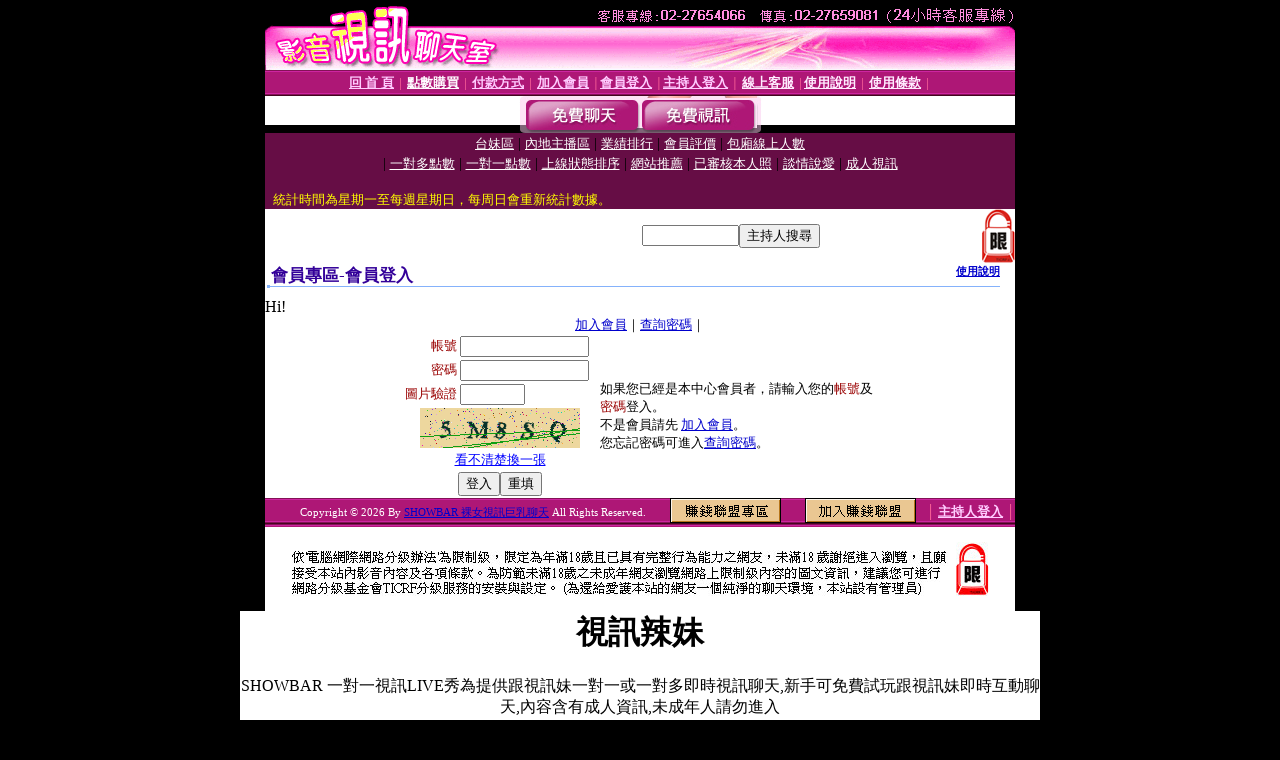

--- FILE ---
content_type: text/html; charset=Big5
request_url: http://dudu129.com/V4/?AID=129068&FID=1514089&WEBID=AVSHOW
body_size: 391
content:
<script>alert('請先登入會員才能進入主播包廂')</script><script>location.href = '/index.phtml?PUT=up_logon&FID=1514089';</script><form method='POST' action='https://tk695.com/GO/' name='forms' id='SSLforms'>
<input type='hidden' name='CONNECT_ID' value=''>
<input type='hidden' name='FID' value='1514089'>
<input type='hidden' name='SID' value='8c3291hlvqkqmn4u2o1hg4p23dviihnj'>
<input type='hidden' name='AID' value='129068'>
<input type='hidden' name='LTYPE' value='U'>
<input type='hidden' name='WURL' value='http://dudu129.com'>
</FORM><script Language='JavaScript'>document.getElementById('SSLforms').submit();self.window.focus();</script>